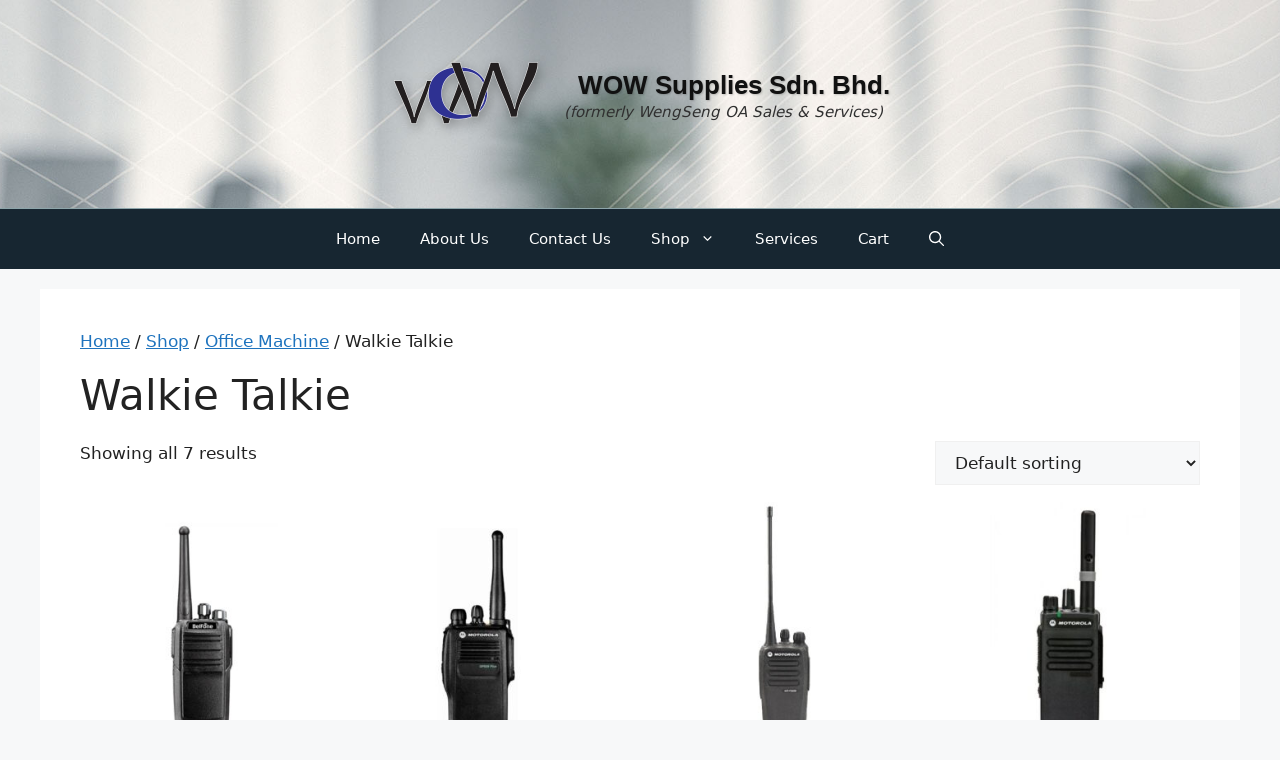

--- FILE ---
content_type: text/html; charset=UTF-8
request_url: https://wows.com.my/product-category/office-machine/walkie-talkie/
body_size: 18722
content:
<!DOCTYPE html>
<html lang="en-US" prefix="og: https://ogp.me/ns#">
<head>
	<meta charset="UTF-8">
		<style>img:is([sizes="auto" i], [sizes^="auto," i]) { contain-intrinsic-size: 3000px 1500px }</style>
	<meta name="viewport" content="width=device-width, initial-scale=1"><script>window._wca = window._wca || [];</script>

<!-- Search Engine Optimization by Rank Math - https://rankmath.com/ -->
<title>Walkie Talkie - WOW Supplies Sdn. Bhd.</title>
<meta name="robots" content="follow, index, max-snippet:-1, max-video-preview:-1, max-image-preview:large"/>
<link rel="canonical" href="https://wows.com.my/product-category/office-machine/walkie-talkie/" />
<meta property="og:locale" content="en_US" />
<meta property="og:type" content="article" />
<meta property="og:title" content="Walkie Talkie - WOW Supplies Sdn. Bhd." />
<meta property="og:url" content="https://wows.com.my/product-category/office-machine/walkie-talkie/" />
<meta property="og:site_name" content="WOW Supplies Sdn. Bhd." />
<meta property="og:image" content="https://wows.com.my/wp-content/uploads/2024/12/motorola-gp628-plus-walkie-talkie.jpg" />
<meta property="og:image:secure_url" content="https://wows.com.my/wp-content/uploads/2024/12/motorola-gp628-plus-walkie-talkie.jpg" />
<meta property="og:image:width" content="600" />
<meta property="og:image:height" content="600" />
<meta property="og:image:type" content="image/jpeg" />
<meta name="twitter:card" content="summary_large_image" />
<meta name="twitter:title" content="Walkie Talkie - WOW Supplies Sdn. Bhd." />
<meta name="twitter:label1" content="Products" />
<meta name="twitter:data1" content="7" />
<script type="application/ld+json" class="rank-math-schema">{"@context":"https://schema.org","@graph":[{"@type":"Organization","@id":"https://wows.com.my/#organization","name":"WOW Supplies Sdn. Bhd."},{"@type":"WebSite","@id":"https://wows.com.my/#website","url":"https://wows.com.my","name":"WOW Supplies Sdn. Bhd.","alternateName":"Wengseng oa sales &amp; services","publisher":{"@id":"https://wows.com.my/#organization"},"inLanguage":"en-US"},{"@type":"CollectionPage","@id":"https://wows.com.my/product-category/office-machine/walkie-talkie/#webpage","url":"https://wows.com.my/product-category/office-machine/walkie-talkie/","name":"Walkie Talkie - WOW Supplies Sdn. Bhd.","isPartOf":{"@id":"https://wows.com.my/#website"},"inLanguage":"en-US"}]}</script>
<!-- /Rank Math WordPress SEO plugin -->

<link rel='dns-prefetch' href='//stats.wp.com' />
<link rel="alternate" type="application/rss+xml" title="WOW Supplies Sdn. Bhd. &raquo; Feed" href="https://wows.com.my/feed/" />
<link rel="alternate" type="application/rss+xml" title="WOW Supplies Sdn. Bhd. &raquo; Comments Feed" href="https://wows.com.my/comments/feed/" />
<link rel="alternate" type="application/rss+xml" title="WOW Supplies Sdn. Bhd. &raquo; Walkie Talkie Category Feed" href="https://wows.com.my/product-category/office-machine/walkie-talkie/feed/" />
<script>
window._wpemojiSettings = {"baseUrl":"https:\/\/s.w.org\/images\/core\/emoji\/16.0.1\/72x72\/","ext":".png","svgUrl":"https:\/\/s.w.org\/images\/core\/emoji\/16.0.1\/svg\/","svgExt":".svg","source":{"concatemoji":"https:\/\/wows.com.my\/wp-includes\/js\/wp-emoji-release.min.js?ver=6.8.3"}};
/*! This file is auto-generated */
!function(s,n){var o,i,e;function c(e){try{var t={supportTests:e,timestamp:(new Date).valueOf()};sessionStorage.setItem(o,JSON.stringify(t))}catch(e){}}function p(e,t,n){e.clearRect(0,0,e.canvas.width,e.canvas.height),e.fillText(t,0,0);var t=new Uint32Array(e.getImageData(0,0,e.canvas.width,e.canvas.height).data),a=(e.clearRect(0,0,e.canvas.width,e.canvas.height),e.fillText(n,0,0),new Uint32Array(e.getImageData(0,0,e.canvas.width,e.canvas.height).data));return t.every(function(e,t){return e===a[t]})}function u(e,t){e.clearRect(0,0,e.canvas.width,e.canvas.height),e.fillText(t,0,0);for(var n=e.getImageData(16,16,1,1),a=0;a<n.data.length;a++)if(0!==n.data[a])return!1;return!0}function f(e,t,n,a){switch(t){case"flag":return n(e,"\ud83c\udff3\ufe0f\u200d\u26a7\ufe0f","\ud83c\udff3\ufe0f\u200b\u26a7\ufe0f")?!1:!n(e,"\ud83c\udde8\ud83c\uddf6","\ud83c\udde8\u200b\ud83c\uddf6")&&!n(e,"\ud83c\udff4\udb40\udc67\udb40\udc62\udb40\udc65\udb40\udc6e\udb40\udc67\udb40\udc7f","\ud83c\udff4\u200b\udb40\udc67\u200b\udb40\udc62\u200b\udb40\udc65\u200b\udb40\udc6e\u200b\udb40\udc67\u200b\udb40\udc7f");case"emoji":return!a(e,"\ud83e\udedf")}return!1}function g(e,t,n,a){var r="undefined"!=typeof WorkerGlobalScope&&self instanceof WorkerGlobalScope?new OffscreenCanvas(300,150):s.createElement("canvas"),o=r.getContext("2d",{willReadFrequently:!0}),i=(o.textBaseline="top",o.font="600 32px Arial",{});return e.forEach(function(e){i[e]=t(o,e,n,a)}),i}function t(e){var t=s.createElement("script");t.src=e,t.defer=!0,s.head.appendChild(t)}"undefined"!=typeof Promise&&(o="wpEmojiSettingsSupports",i=["flag","emoji"],n.supports={everything:!0,everythingExceptFlag:!0},e=new Promise(function(e){s.addEventListener("DOMContentLoaded",e,{once:!0})}),new Promise(function(t){var n=function(){try{var e=JSON.parse(sessionStorage.getItem(o));if("object"==typeof e&&"number"==typeof e.timestamp&&(new Date).valueOf()<e.timestamp+604800&&"object"==typeof e.supportTests)return e.supportTests}catch(e){}return null}();if(!n){if("undefined"!=typeof Worker&&"undefined"!=typeof OffscreenCanvas&&"undefined"!=typeof URL&&URL.createObjectURL&&"undefined"!=typeof Blob)try{var e="postMessage("+g.toString()+"("+[JSON.stringify(i),f.toString(),p.toString(),u.toString()].join(",")+"));",a=new Blob([e],{type:"text/javascript"}),r=new Worker(URL.createObjectURL(a),{name:"wpTestEmojiSupports"});return void(r.onmessage=function(e){c(n=e.data),r.terminate(),t(n)})}catch(e){}c(n=g(i,f,p,u))}t(n)}).then(function(e){for(var t in e)n.supports[t]=e[t],n.supports.everything=n.supports.everything&&n.supports[t],"flag"!==t&&(n.supports.everythingExceptFlag=n.supports.everythingExceptFlag&&n.supports[t]);n.supports.everythingExceptFlag=n.supports.everythingExceptFlag&&!n.supports.flag,n.DOMReady=!1,n.readyCallback=function(){n.DOMReady=!0}}).then(function(){return e}).then(function(){var e;n.supports.everything||(n.readyCallback(),(e=n.source||{}).concatemoji?t(e.concatemoji):e.wpemoji&&e.twemoji&&(t(e.twemoji),t(e.wpemoji)))}))}((window,document),window._wpemojiSettings);
</script>
<style id='wp-emoji-styles-inline-css'>

	img.wp-smiley, img.emoji {
		display: inline !important;
		border: none !important;
		box-shadow: none !important;
		height: 1em !important;
		width: 1em !important;
		margin: 0 0.07em !important;
		vertical-align: -0.1em !important;
		background: none !important;
		padding: 0 !important;
	}
</style>
<link rel='stylesheet' id='wp-block-library-css' href='https://wows.com.my/wp-includes/css/dist/block-library/style.min.css?ver=6.8.3' media='all' />
<style id='classic-theme-styles-inline-css'>
/*! This file is auto-generated */
.wp-block-button__link{color:#fff;background-color:#32373c;border-radius:9999px;box-shadow:none;text-decoration:none;padding:calc(.667em + 2px) calc(1.333em + 2px);font-size:1.125em}.wp-block-file__button{background:#32373c;color:#fff;text-decoration:none}
</style>
<link rel='stylesheet' id='mediaelement-css' href='https://wows.com.my/wp-includes/js/mediaelement/mediaelementplayer-legacy.min.css?ver=4.2.17' media='all' />
<link rel='stylesheet' id='wp-mediaelement-css' href='https://wows.com.my/wp-includes/js/mediaelement/wp-mediaelement.min.css?ver=6.8.3' media='all' />
<style id='jetpack-sharing-buttons-style-inline-css'>
.jetpack-sharing-buttons__services-list{display:flex;flex-direction:row;flex-wrap:wrap;gap:0;list-style-type:none;margin:5px;padding:0}.jetpack-sharing-buttons__services-list.has-small-icon-size{font-size:12px}.jetpack-sharing-buttons__services-list.has-normal-icon-size{font-size:16px}.jetpack-sharing-buttons__services-list.has-large-icon-size{font-size:24px}.jetpack-sharing-buttons__services-list.has-huge-icon-size{font-size:36px}@media print{.jetpack-sharing-buttons__services-list{display:none!important}}.editor-styles-wrapper .wp-block-jetpack-sharing-buttons{gap:0;padding-inline-start:0}ul.jetpack-sharing-buttons__services-list.has-background{padding:1.25em 2.375em}
</style>
<style id='global-styles-inline-css'>
:root{--wp--preset--aspect-ratio--square: 1;--wp--preset--aspect-ratio--4-3: 4/3;--wp--preset--aspect-ratio--3-4: 3/4;--wp--preset--aspect-ratio--3-2: 3/2;--wp--preset--aspect-ratio--2-3: 2/3;--wp--preset--aspect-ratio--16-9: 16/9;--wp--preset--aspect-ratio--9-16: 9/16;--wp--preset--color--black: #000000;--wp--preset--color--cyan-bluish-gray: #abb8c3;--wp--preset--color--white: #ffffff;--wp--preset--color--pale-pink: #f78da7;--wp--preset--color--vivid-red: #cf2e2e;--wp--preset--color--luminous-vivid-orange: #ff6900;--wp--preset--color--luminous-vivid-amber: #fcb900;--wp--preset--color--light-green-cyan: #7bdcb5;--wp--preset--color--vivid-green-cyan: #00d084;--wp--preset--color--pale-cyan-blue: #8ed1fc;--wp--preset--color--vivid-cyan-blue: #0693e3;--wp--preset--color--vivid-purple: #9b51e0;--wp--preset--color--contrast: var(--contrast);--wp--preset--color--contrast-2: var(--contrast-2);--wp--preset--color--contrast-3: var(--contrast-3);--wp--preset--color--base: var(--base);--wp--preset--color--base-2: var(--base-2);--wp--preset--color--base-3: var(--base-3);--wp--preset--color--accent: var(--accent);--wp--preset--gradient--vivid-cyan-blue-to-vivid-purple: linear-gradient(135deg,rgba(6,147,227,1) 0%,rgb(155,81,224) 100%);--wp--preset--gradient--light-green-cyan-to-vivid-green-cyan: linear-gradient(135deg,rgb(122,220,180) 0%,rgb(0,208,130) 100%);--wp--preset--gradient--luminous-vivid-amber-to-luminous-vivid-orange: linear-gradient(135deg,rgba(252,185,0,1) 0%,rgba(255,105,0,1) 100%);--wp--preset--gradient--luminous-vivid-orange-to-vivid-red: linear-gradient(135deg,rgba(255,105,0,1) 0%,rgb(207,46,46) 100%);--wp--preset--gradient--very-light-gray-to-cyan-bluish-gray: linear-gradient(135deg,rgb(238,238,238) 0%,rgb(169,184,195) 100%);--wp--preset--gradient--cool-to-warm-spectrum: linear-gradient(135deg,rgb(74,234,220) 0%,rgb(151,120,209) 20%,rgb(207,42,186) 40%,rgb(238,44,130) 60%,rgb(251,105,98) 80%,rgb(254,248,76) 100%);--wp--preset--gradient--blush-light-purple: linear-gradient(135deg,rgb(255,206,236) 0%,rgb(152,150,240) 100%);--wp--preset--gradient--blush-bordeaux: linear-gradient(135deg,rgb(254,205,165) 0%,rgb(254,45,45) 50%,rgb(107,0,62) 100%);--wp--preset--gradient--luminous-dusk: linear-gradient(135deg,rgb(255,203,112) 0%,rgb(199,81,192) 50%,rgb(65,88,208) 100%);--wp--preset--gradient--pale-ocean: linear-gradient(135deg,rgb(255,245,203) 0%,rgb(182,227,212) 50%,rgb(51,167,181) 100%);--wp--preset--gradient--electric-grass: linear-gradient(135deg,rgb(202,248,128) 0%,rgb(113,206,126) 100%);--wp--preset--gradient--midnight: linear-gradient(135deg,rgb(2,3,129) 0%,rgb(40,116,252) 100%);--wp--preset--font-size--small: 13px;--wp--preset--font-size--medium: 20px;--wp--preset--font-size--large: 36px;--wp--preset--font-size--x-large: 42px;--wp--preset--spacing--20: 0.44rem;--wp--preset--spacing--30: 0.67rem;--wp--preset--spacing--40: 1rem;--wp--preset--spacing--50: 1.5rem;--wp--preset--spacing--60: 2.25rem;--wp--preset--spacing--70: 3.38rem;--wp--preset--spacing--80: 5.06rem;--wp--preset--shadow--natural: 6px 6px 9px rgba(0, 0, 0, 0.2);--wp--preset--shadow--deep: 12px 12px 50px rgba(0, 0, 0, 0.4);--wp--preset--shadow--sharp: 6px 6px 0px rgba(0, 0, 0, 0.2);--wp--preset--shadow--outlined: 6px 6px 0px -3px rgba(255, 255, 255, 1), 6px 6px rgba(0, 0, 0, 1);--wp--preset--shadow--crisp: 6px 6px 0px rgba(0, 0, 0, 1);}:where(.is-layout-flex){gap: 0.5em;}:where(.is-layout-grid){gap: 0.5em;}body .is-layout-flex{display: flex;}.is-layout-flex{flex-wrap: wrap;align-items: center;}.is-layout-flex > :is(*, div){margin: 0;}body .is-layout-grid{display: grid;}.is-layout-grid > :is(*, div){margin: 0;}:where(.wp-block-columns.is-layout-flex){gap: 2em;}:where(.wp-block-columns.is-layout-grid){gap: 2em;}:where(.wp-block-post-template.is-layout-flex){gap: 1.25em;}:where(.wp-block-post-template.is-layout-grid){gap: 1.25em;}.has-black-color{color: var(--wp--preset--color--black) !important;}.has-cyan-bluish-gray-color{color: var(--wp--preset--color--cyan-bluish-gray) !important;}.has-white-color{color: var(--wp--preset--color--white) !important;}.has-pale-pink-color{color: var(--wp--preset--color--pale-pink) !important;}.has-vivid-red-color{color: var(--wp--preset--color--vivid-red) !important;}.has-luminous-vivid-orange-color{color: var(--wp--preset--color--luminous-vivid-orange) !important;}.has-luminous-vivid-amber-color{color: var(--wp--preset--color--luminous-vivid-amber) !important;}.has-light-green-cyan-color{color: var(--wp--preset--color--light-green-cyan) !important;}.has-vivid-green-cyan-color{color: var(--wp--preset--color--vivid-green-cyan) !important;}.has-pale-cyan-blue-color{color: var(--wp--preset--color--pale-cyan-blue) !important;}.has-vivid-cyan-blue-color{color: var(--wp--preset--color--vivid-cyan-blue) !important;}.has-vivid-purple-color{color: var(--wp--preset--color--vivid-purple) !important;}.has-black-background-color{background-color: var(--wp--preset--color--black) !important;}.has-cyan-bluish-gray-background-color{background-color: var(--wp--preset--color--cyan-bluish-gray) !important;}.has-white-background-color{background-color: var(--wp--preset--color--white) !important;}.has-pale-pink-background-color{background-color: var(--wp--preset--color--pale-pink) !important;}.has-vivid-red-background-color{background-color: var(--wp--preset--color--vivid-red) !important;}.has-luminous-vivid-orange-background-color{background-color: var(--wp--preset--color--luminous-vivid-orange) !important;}.has-luminous-vivid-amber-background-color{background-color: var(--wp--preset--color--luminous-vivid-amber) !important;}.has-light-green-cyan-background-color{background-color: var(--wp--preset--color--light-green-cyan) !important;}.has-vivid-green-cyan-background-color{background-color: var(--wp--preset--color--vivid-green-cyan) !important;}.has-pale-cyan-blue-background-color{background-color: var(--wp--preset--color--pale-cyan-blue) !important;}.has-vivid-cyan-blue-background-color{background-color: var(--wp--preset--color--vivid-cyan-blue) !important;}.has-vivid-purple-background-color{background-color: var(--wp--preset--color--vivid-purple) !important;}.has-black-border-color{border-color: var(--wp--preset--color--black) !important;}.has-cyan-bluish-gray-border-color{border-color: var(--wp--preset--color--cyan-bluish-gray) !important;}.has-white-border-color{border-color: var(--wp--preset--color--white) !important;}.has-pale-pink-border-color{border-color: var(--wp--preset--color--pale-pink) !important;}.has-vivid-red-border-color{border-color: var(--wp--preset--color--vivid-red) !important;}.has-luminous-vivid-orange-border-color{border-color: var(--wp--preset--color--luminous-vivid-orange) !important;}.has-luminous-vivid-amber-border-color{border-color: var(--wp--preset--color--luminous-vivid-amber) !important;}.has-light-green-cyan-border-color{border-color: var(--wp--preset--color--light-green-cyan) !important;}.has-vivid-green-cyan-border-color{border-color: var(--wp--preset--color--vivid-green-cyan) !important;}.has-pale-cyan-blue-border-color{border-color: var(--wp--preset--color--pale-cyan-blue) !important;}.has-vivid-cyan-blue-border-color{border-color: var(--wp--preset--color--vivid-cyan-blue) !important;}.has-vivid-purple-border-color{border-color: var(--wp--preset--color--vivid-purple) !important;}.has-vivid-cyan-blue-to-vivid-purple-gradient-background{background: var(--wp--preset--gradient--vivid-cyan-blue-to-vivid-purple) !important;}.has-light-green-cyan-to-vivid-green-cyan-gradient-background{background: var(--wp--preset--gradient--light-green-cyan-to-vivid-green-cyan) !important;}.has-luminous-vivid-amber-to-luminous-vivid-orange-gradient-background{background: var(--wp--preset--gradient--luminous-vivid-amber-to-luminous-vivid-orange) !important;}.has-luminous-vivid-orange-to-vivid-red-gradient-background{background: var(--wp--preset--gradient--luminous-vivid-orange-to-vivid-red) !important;}.has-very-light-gray-to-cyan-bluish-gray-gradient-background{background: var(--wp--preset--gradient--very-light-gray-to-cyan-bluish-gray) !important;}.has-cool-to-warm-spectrum-gradient-background{background: var(--wp--preset--gradient--cool-to-warm-spectrum) !important;}.has-blush-light-purple-gradient-background{background: var(--wp--preset--gradient--blush-light-purple) !important;}.has-blush-bordeaux-gradient-background{background: var(--wp--preset--gradient--blush-bordeaux) !important;}.has-luminous-dusk-gradient-background{background: var(--wp--preset--gradient--luminous-dusk) !important;}.has-pale-ocean-gradient-background{background: var(--wp--preset--gradient--pale-ocean) !important;}.has-electric-grass-gradient-background{background: var(--wp--preset--gradient--electric-grass) !important;}.has-midnight-gradient-background{background: var(--wp--preset--gradient--midnight) !important;}.has-small-font-size{font-size: var(--wp--preset--font-size--small) !important;}.has-medium-font-size{font-size: var(--wp--preset--font-size--medium) !important;}.has-large-font-size{font-size: var(--wp--preset--font-size--large) !important;}.has-x-large-font-size{font-size: var(--wp--preset--font-size--x-large) !important;}
:where(.wp-block-post-template.is-layout-flex){gap: 1.25em;}:where(.wp-block-post-template.is-layout-grid){gap: 1.25em;}
:where(.wp-block-columns.is-layout-flex){gap: 2em;}:where(.wp-block-columns.is-layout-grid){gap: 2em;}
:root :where(.wp-block-pullquote){font-size: 1.5em;line-height: 1.6;}
</style>
<link rel='stylesheet' id='woocommerce-layout-css' href='https://wows.com.my/wp-content/plugins/woocommerce/assets/css/woocommerce-layout.css?ver=10.4.3' media='all' />
<style id='woocommerce-layout-inline-css'>

	.infinite-scroll .woocommerce-pagination {
		display: none;
	}
</style>
<link rel='stylesheet' id='woocommerce-smallscreen-css' href='https://wows.com.my/wp-content/plugins/woocommerce/assets/css/woocommerce-smallscreen.css?ver=10.4.3' media='only screen and (max-width: 768px)' />
<link rel='stylesheet' id='woocommerce-general-css' href='https://wows.com.my/wp-content/plugins/woocommerce/assets/css/woocommerce.css?ver=10.4.3' media='all' />
<style id='woocommerce-general-inline-css'>
.woocommerce .page-header-image-single {display: none;}.woocommerce .entry-content,.woocommerce .product .entry-summary {margin-top: 0;}.related.products {clear: both;}.checkout-subscribe-prompt.clear {visibility: visible;height: initial;width: initial;}@media (max-width:768px) {.woocommerce .woocommerce-ordering,.woocommerce-page .woocommerce-ordering {float: none;}.woocommerce .woocommerce-ordering select {max-width: 100%;}.woocommerce ul.products li.product,.woocommerce-page ul.products li.product,.woocommerce-page[class*=columns-] ul.products li.product,.woocommerce[class*=columns-] ul.products li.product {width: 100%;float: none;}}
</style>
<style id='woocommerce-inline-inline-css'>
.woocommerce form .form-row .required { visibility: visible; }
</style>
<link rel='stylesheet' id='generatepress-style-css' href='https://wows.com.my/wp-content/themes/generatepress/style.css?ver=6.8.3' media='all' />
<link rel='stylesheet' id='generatepress-child-style-css' href='https://wows.com.my/wp-content/themes/generatepress-child/style.css?ver=1.0.0' media='all' />
<link rel='stylesheet' id='child-theme-style-css' href='https://wows.com.my/wp-content/themes/generatepress-child/style.css?ver=6.8.3' media='all' />
<link rel='stylesheet' id='generate-widget-areas-css' href='https://wows.com.my/wp-content/themes/generatepress/assets/css/components/widget-areas.min.css?ver=3.6.0' media='all' />
<link rel='stylesheet' id='generate-style-css' href='https://wows.com.my/wp-content/themes/generatepress/assets/css/main.min.css?ver=3.6.0' media='all' />
<style id='generate-style-inline-css'>
body{background-color:var(--base-2);color:var(--contrast);}a{color:var(--accent);}a{text-decoration:underline;}.entry-title a, .site-branding a, a.button, .wp-block-button__link, .main-navigation a{text-decoration:none;}a:hover, a:focus, a:active{color:var(--contrast);}.wp-block-group__inner-container{max-width:1200px;margin-left:auto;margin-right:auto;}.site-header .header-image{width:150px;}.generate-back-to-top{font-size:20px;border-radius:3px;position:fixed;bottom:30px;right:30px;line-height:40px;width:40px;text-align:center;z-index:10;transition:opacity 300ms ease-in-out;opacity:0.1;transform:translateY(1000px);}.generate-back-to-top__show{opacity:1;transform:translateY(0);}:root{--contrast:#222222;--contrast-2:#575760;--contrast-3:#b2b2be;--base:#f0f0f0;--base-2:#f7f8f9;--base-3:#ffffff;--accent:#1e73be;}:root .has-contrast-color{color:var(--contrast);}:root .has-contrast-background-color{background-color:var(--contrast);}:root .has-contrast-2-color{color:var(--contrast-2);}:root .has-contrast-2-background-color{background-color:var(--contrast-2);}:root .has-contrast-3-color{color:var(--contrast-3);}:root .has-contrast-3-background-color{background-color:var(--contrast-3);}:root .has-base-color{color:var(--base);}:root .has-base-background-color{background-color:var(--base);}:root .has-base-2-color{color:var(--base-2);}:root .has-base-2-background-color{background-color:var(--base-2);}:root .has-base-3-color{color:var(--base-3);}:root .has-base-3-background-color{background-color:var(--base-3);}:root .has-accent-color{color:var(--accent);}:root .has-accent-background-color{background-color:var(--accent);}.gp-modal:not(.gp-modal--open):not(.gp-modal--transition){display:none;}.gp-modal--transition:not(.gp-modal--open){pointer-events:none;}.gp-modal-overlay:not(.gp-modal-overlay--open):not(.gp-modal--transition){display:none;}.gp-modal__overlay{display:none;position:fixed;top:0;left:0;right:0;bottom:0;background:rgba(0,0,0,0.2);display:flex;justify-content:center;align-items:center;z-index:10000;backdrop-filter:blur(3px);transition:opacity 500ms ease;opacity:0;}.gp-modal--open:not(.gp-modal--transition) .gp-modal__overlay{opacity:1;}.gp-modal__container{max-width:100%;max-height:100vh;transform:scale(0.9);transition:transform 500ms ease;padding:0 10px;}.gp-modal--open:not(.gp-modal--transition) .gp-modal__container{transform:scale(1);}.search-modal-fields{display:flex;}.gp-search-modal .gp-modal__overlay{align-items:flex-start;padding-top:25vh;background:var(--gp-search-modal-overlay-bg-color);}.search-modal-form{width:500px;max-width:100%;background-color:var(--gp-search-modal-bg-color);color:var(--gp-search-modal-text-color);}.search-modal-form .search-field, .search-modal-form .search-field:focus{width:100%;height:60px;background-color:transparent;border:0;appearance:none;color:currentColor;}.search-modal-fields button, .search-modal-fields button:active, .search-modal-fields button:focus, .search-modal-fields button:hover{background-color:transparent;border:0;color:currentColor;width:60px;}.top-bar{background-color:#a98888;color:#ffffff;}.top-bar a{color:#ffffff;}.top-bar a:hover{color:#303030;}.site-header{background-color:#708e94;}.main-title a,.main-title a:hover{color:var(--contrast);}.site-description{color:var(--contrast-2);}.main-navigation,.main-navigation ul ul{background-color:#172631;}.main-navigation .main-nav ul li a, .main-navigation .menu-toggle, .main-navigation .menu-bar-items{color:#ffffff;}.main-navigation .main-nav ul li:not([class*="current-menu-"]):hover > a, .main-navigation .main-nav ul li:not([class*="current-menu-"]):focus > a, .main-navigation .main-nav ul li.sfHover:not([class*="current-menu-"]) > a, .main-navigation .menu-bar-item:hover > a, .main-navigation .menu-bar-item.sfHover > a{color:var(--accent);}button.menu-toggle:hover,button.menu-toggle:focus{color:#ffffff;}.main-navigation .main-nav ul li[class*="current-menu-"] > a{color:var(--accent);}.navigation-search input[type="search"],.navigation-search input[type="search"]:active, .navigation-search input[type="search"]:focus, .main-navigation .main-nav ul li.search-item.active > a, .main-navigation .menu-bar-items .search-item.active > a{color:var(--accent);}.main-navigation ul ul{background-color:#294779;}.separate-containers .inside-article, .separate-containers .comments-area, .separate-containers .page-header, .one-container .container, .separate-containers .paging-navigation, .inside-page-header{background-color:var(--base-3);}.entry-title a{color:var(--contrast);}.entry-title a:hover{color:var(--contrast-2);}.entry-meta{color:var(--contrast-2);}.sidebar .widget{background-color:#dbd5d5;}.footer-widgets{color:#ffffff;background-color:#2d383a;}.site-info{background-color:var(--base-3);}input[type="text"],input[type="email"],input[type="url"],input[type="password"],input[type="search"],input[type="tel"],input[type="number"],textarea,select{color:var(--contrast);background-color:var(--base-2);border-color:var(--base);}input[type="text"]:focus,input[type="email"]:focus,input[type="url"]:focus,input[type="password"]:focus,input[type="search"]:focus,input[type="tel"]:focus,input[type="number"]:focus,textarea:focus,select:focus{color:var(--contrast);background-color:var(--base-2);border-color:var(--contrast-3);}button,html input[type="button"],input[type="reset"],input[type="submit"],a.button,a.wp-block-button__link:not(.has-background){color:#ffffff;background-color:#55555e;}button:hover,html input[type="button"]:hover,input[type="reset"]:hover,input[type="submit"]:hover,a.button:hover,button:focus,html input[type="button"]:focus,input[type="reset"]:focus,input[type="submit"]:focus,a.button:focus,a.wp-block-button__link:not(.has-background):active,a.wp-block-button__link:not(.has-background):focus,a.wp-block-button__link:not(.has-background):hover{color:#ffffff;background-color:#3f4047;}a.generate-back-to-top{background-color:rgba( 0,0,0,0.4 );color:#ffffff;}a.generate-back-to-top:hover,a.generate-back-to-top:focus{background-color:rgba( 0,0,0,0.6 );color:#ffffff;}:root{--gp-search-modal-bg-color:var(--base-3);--gp-search-modal-text-color:var(--contrast);--gp-search-modal-overlay-bg-color:rgba(0,0,0,0.2);}@media (max-width:768px){.main-navigation .menu-bar-item:hover > a, .main-navigation .menu-bar-item.sfHover > a{background:none;color:#ffffff;}}.nav-below-header .main-navigation .inside-navigation.grid-container, .nav-above-header .main-navigation .inside-navigation.grid-container{padding:0px 20px 0px 20px;}.site-main .wp-block-group__inner-container{padding:40px;}.separate-containers .paging-navigation{padding-top:20px;padding-bottom:20px;}.entry-content .alignwide, body:not(.no-sidebar) .entry-content .alignfull{margin-left:-40px;width:calc(100% + 80px);max-width:calc(100% + 80px);}.rtl .menu-item-has-children .dropdown-menu-toggle{padding-left:20px;}.rtl .main-navigation .main-nav ul li.menu-item-has-children > a{padding-right:20px;}@media (max-width:768px){.separate-containers .inside-article, .separate-containers .comments-area, .separate-containers .page-header, .separate-containers .paging-navigation, .one-container .site-content, .inside-page-header{padding:30px;}.site-main .wp-block-group__inner-container{padding:30px;}.inside-top-bar{padding-right:30px;padding-left:30px;}.inside-header{padding-right:30px;padding-left:30px;}.widget-area .widget{padding-top:30px;padding-right:30px;padding-bottom:30px;padding-left:30px;}.footer-widgets-container{padding-top:30px;padding-right:30px;padding-bottom:30px;padding-left:30px;}.inside-site-info{padding-right:30px;padding-left:30px;}.entry-content .alignwide, body:not(.no-sidebar) .entry-content .alignfull{margin-left:-30px;width:calc(100% + 60px);max-width:calc(100% + 60px);}.one-container .site-main .paging-navigation{margin-bottom:20px;}}/* End cached CSS */.is-right-sidebar{width:30%;}.is-left-sidebar{width:30%;}.site-content .content-area{width:100%;}@media (max-width:768px){.main-navigation .menu-toggle,.sidebar-nav-mobile:not(#sticky-placeholder){display:block;}.main-navigation ul,.gen-sidebar-nav,.main-navigation:not(.slideout-navigation):not(.toggled) .main-nav > ul,.has-inline-mobile-toggle #site-navigation .inside-navigation > *:not(.navigation-search):not(.main-nav){display:none;}.nav-align-right .inside-navigation,.nav-align-center .inside-navigation{justify-content:space-between;}}
.elementor-template-full-width .site-content{display:block;}
</style>
<link rel='stylesheet' id='generate-child-css' href='https://wows.com.my/wp-content/themes/generatepress-child/style.css?ver=1751682737' media='all' />
<link rel='stylesheet' id='pwb-styles-frontend-css' href='https://wows.com.my/wp-content/plugins/perfect-woocommerce-brands/build/frontend/css/style.css?ver=3.6.8' media='all' />
<link rel='stylesheet' id='dashicons-css' href='https://wows.com.my/wp-includes/css/dashicons.min.css?ver=6.8.3' media='all' />
<link rel='stylesheet' id='elementor-frontend-css' href='https://wows.com.my/wp-content/plugins/elementor/assets/css/frontend.min.css?ver=3.34.2' media='all' />
<link rel='stylesheet' id='eael-general-css' href='https://wows.com.my/wp-content/plugins/essential-addons-for-elementor-lite/assets/front-end/css/view/general.min.css?ver=6.5.8' media='all' />
<script src="https://wows.com.my/wp-includes/js/jquery/jquery.min.js?ver=3.7.1" id="jquery-core-js"></script>
<script src="https://wows.com.my/wp-includes/js/jquery/jquery-migrate.min.js?ver=3.4.1" id="jquery-migrate-js"></script>
<script src="https://wows.com.my/wp-content/plugins/woocommerce/assets/js/jquery-blockui/jquery.blockUI.min.js?ver=2.7.0-wc.10.4.3" id="wc-jquery-blockui-js" defer data-wp-strategy="defer"></script>
<script id="wc-add-to-cart-js-extra">
var wc_add_to_cart_params = {"ajax_url":"\/wp-admin\/admin-ajax.php","wc_ajax_url":"\/?wc-ajax=%%endpoint%%","i18n_view_cart":"View cart","cart_url":"https:\/\/wows.com.my\/cart\/","is_cart":"","cart_redirect_after_add":"no"};
</script>
<script src="https://wows.com.my/wp-content/plugins/woocommerce/assets/js/frontend/add-to-cart.min.js?ver=10.4.3" id="wc-add-to-cart-js" defer data-wp-strategy="defer"></script>
<script src="https://wows.com.my/wp-content/plugins/woocommerce/assets/js/js-cookie/js.cookie.min.js?ver=2.1.4-wc.10.4.3" id="wc-js-cookie-js" defer data-wp-strategy="defer"></script>
<script id="woocommerce-js-extra">
var woocommerce_params = {"ajax_url":"\/wp-admin\/admin-ajax.php","wc_ajax_url":"\/?wc-ajax=%%endpoint%%","i18n_password_show":"Show password","i18n_password_hide":"Hide password"};
</script>
<script src="https://wows.com.my/wp-content/plugins/woocommerce/assets/js/frontend/woocommerce.min.js?ver=10.4.3" id="woocommerce-js" defer data-wp-strategy="defer"></script>
<script src="https://stats.wp.com/s-202604.js" id="woocommerce-analytics-js" defer data-wp-strategy="defer"></script>
<link rel="https://api.w.org/" href="https://wows.com.my/wp-json/" /><link rel="alternate" title="JSON" type="application/json" href="https://wows.com.my/wp-json/wp/v2/product_cat/69" /><link rel="EditURI" type="application/rsd+xml" title="RSD" href="https://wows.com.my/xmlrpc.php?rsd" />
<meta name="generator" content="WordPress 6.8.3" />
<style id="essential-blocks-global-styles">
            :root {
                --eb-global-primary-color: #101828;
--eb-global-secondary-color: #475467;
--eb-global-tertiary-color: #98A2B3;
--eb-global-text-color: #475467;
--eb-global-heading-color: #1D2939;
--eb-global-link-color: #444CE7;
--eb-global-background-color: #F9FAFB;
--eb-global-button-text-color: #FFFFFF;
--eb-global-button-background-color: #101828;
--eb-gradient-primary-color: linear-gradient(90deg, hsla(259, 84%, 78%, 1) 0%, hsla(206, 67%, 75%, 1) 100%);
--eb-gradient-secondary-color: linear-gradient(90deg, hsla(18, 76%, 85%, 1) 0%, hsla(203, 69%, 84%, 1) 100%);
--eb-gradient-tertiary-color: linear-gradient(90deg, hsla(248, 21%, 15%, 1) 0%, hsla(250, 14%, 61%, 1) 100%);
--eb-gradient-background-color: linear-gradient(90deg, rgb(250, 250, 250) 0%, rgb(233, 233, 233) 49%, rgb(244, 243, 243) 100%);

                --eb-tablet-breakpoint: 1024px;
--eb-mobile-breakpoint: 767px;

            }
            
            
        </style>	<style>img#wpstats{display:none}</style>
		<!-- Google site verification - Google for WooCommerce -->
<meta name="google-site-verification" content="GuZmCNunbHHIfqD68upXg8UKf-nPyWSMDykY8hrF4vo" />
    <!-- Google Tag Manager -->
    <script>(function(w,d,s,l,i){w[l]=w[l]||[];w[l].push({'gtm.start':
    new Date().getTime(),event:'gtm.js'});var f=d.getElementsByTagName(s)[0],
    j=d.createElement(s),dl=l!='dataLayer'?'&l='+l:'';j.async=true;j.src=
    'https://www.googletagmanager.com/gtm.js?id='+i+dl;f.parentNode.insertBefore(j,f);
    })(window,document,'script','dataLayer','GTM-MRPX5NGK');</script>
    <!-- End Google Tag Manager -->
    	<noscript><style>.woocommerce-product-gallery{ opacity: 1 !important; }</style></noscript>
	<meta name="generator" content="Elementor 3.34.2; features: e_font_icon_svg, additional_custom_breakpoints; settings: css_print_method-external, google_font-enabled, font_display-swap">
			<style>
				.e-con.e-parent:nth-of-type(n+4):not(.e-lazyloaded):not(.e-no-lazyload),
				.e-con.e-parent:nth-of-type(n+4):not(.e-lazyloaded):not(.e-no-lazyload) * {
					background-image: none !important;
				}
				@media screen and (max-height: 1024px) {
					.e-con.e-parent:nth-of-type(n+3):not(.e-lazyloaded):not(.e-no-lazyload),
					.e-con.e-parent:nth-of-type(n+3):not(.e-lazyloaded):not(.e-no-lazyload) * {
						background-image: none !important;
					}
				}
				@media screen and (max-height: 640px) {
					.e-con.e-parent:nth-of-type(n+2):not(.e-lazyloaded):not(.e-no-lazyload),
					.e-con.e-parent:nth-of-type(n+2):not(.e-lazyloaded):not(.e-no-lazyload) * {
						background-image: none !important;
					}
				}
			</style>
			<link rel="icon" href="https://wows.com.my/wp-content/uploads/2024/12/cropped-wow-600x600-round-32x32.png" sizes="32x32" />
<link rel="icon" href="https://wows.com.my/wp-content/uploads/2024/12/cropped-wow-600x600-round-192x192.png" sizes="192x192" />
<link rel="apple-touch-icon" href="https://wows.com.my/wp-content/uploads/2024/12/cropped-wow-600x600-round-180x180.png" />
<meta name="msapplication-TileImage" content="https://wows.com.my/wp-content/uploads/2024/12/cropped-wow-600x600-round-270x270.png" />
		<style id="wp-custom-css">
			/* Custom CSS  */
/*** to make home screen full width ***/
body.home .container {
    max-width: 100% !important;
    padding: 0 !important;
}

body.home .elementor-section {
    width: 100% !important;
    max-width: 100% !important;
    padding: 0 !important;
    margin: 0 auto !important;
}
/***END: to make home screen full width ***/

/*** Brands Page: Begin ***/
.pwb-brands-cols-outer {
    display: flex;
    flex-wrap: wrap;
    justify-content: space-between;
    gap: 20px; /* Adjusted spacing between brand items */
}

.pwb-brands-col3 {
    flex: 1 1 calc(25% - 20px); /* Responsive, fits 4 in a row with gap */
    box-shadow: 0 2px 8px rgba(0, 0, 0, 0.1); /* Subtle shadow effect */
    border-radius: 10px; /* Rounded corners */
    overflow: hidden;
    transition: transform 0.3s ease-in-out; /* Smooth hover effect */
}

.pwb-brands-col3:hover {
    transform: translateY(-10px); /* Lifts the card on hover */
}

.pwb-brands-col3 img {
    width: 100%;
    height: auto;
    transition: opacity 0.3s ease; /* Smooth image hover effect */
}

.pwb-brands-col3:hover img {
    opacity: 0.8; /* Slightly dimmed image on hover */
}

.pwb-brands-col3 p {
    padding: 15px;
    text-align: center;
    font-weight: bold;
    margin: 0;
}

.pwb-brands-col3 a {
    color: inherit; /* Maintain text color */
    text-decoration: none; /* Remove underline */
}

/* Media Query for Mobile View */
@media (max-width: 767px) {
    .pwb-brands-col3 {
        flex: 1 1 calc(50% - 10px); /* Fits 2 in a row with gap */
    }
/*** Brands Page End ***/
	
/*** Hide all page title ***/
.page .entry-title {
    display: none;
}
	

/*** show 2 column products for mobile device (homepage)***/
/* General Product Grid Styling */
.elementor-widget-shortcode .woocommerce ul.products {
    display: flex;
    flex-wrap: wrap;
    gap: 15px; /* Spacing between products */
    padding: 0;
    margin: 0;
    list-style: none;	
}

	
.elementor-widget-shortcode .woocommerce ul.products li.product {
    display: flex;
    flex-direction: column;
    justify-content: space-between;
    box-sizing: border-box;
    margin: 0;
    height: auto;

}

/* Align Title and Price, Push Button to Bottom */
.elementor-widget-shortcode .woocommerce ul.products li.product .woocommerce-LoopProduct-link {
    flex-grow: 1; /* Ensures the title and price take up the available space */
    display: flex;
    flex-direction: column;
    justify-content: flex-start;
}
.elementor-widget-shortcode .woocommerce ul.products li.product .button {
    margin-top: auto; /* Pushes the button to the bottom of the product card */
    align-self: stretch; /* Makes button width consistent */
    text-align: center;
}

/* Force Equal Heights for 4 Columns on Larger Screens */
@media (min-width: 769px) {
    .elementor-widget-shortcode .woocommerce ul.products li.product {
        width: calc(25% - 15px); /* 4 columns with spacing */
        height: 100%; /* Ensure uniform height across all products */
    }

    /* Add a container wrapper for consistent height management */
    .elementor-widget-shortcode .woocommerce ul.products li.product {
        min-height: 300px; /* Adjust this value as per the average product height */
    }
}

/* Responsive Layout for Smaller Screens (2 Columns) */
@media (max-width: 768px) {
    .elementor-widget-shortcode .woocommerce ul.products li.product {
        width: calc(50% - 15px); /* 2 columns with spacing */
        min-height: auto; /* Allow flexible height for smaller screens */
    }
}
	
/*** END:show 2 column products for mobile device (homepage)***/	
	
/**stylish images**/
	
/* mobile display 2 col product */
/* Default - Mobile (2 Columns) */
ul.products li.product {
    width: 48%; /* ~50% width for 2 columns */
    float: left;
    margin-right: 4%;
}

ul.products li.product:nth-of-type(2n) {
    margin-right: 0;
}

/* Force iPad & Tablet View (4 Columns) */
@media (min-width: 768px) and (max-width: 1024px) {
    ul.products {
        display: grid !important;
        grid-template-columns: repeat(4, 1fr) !important; /* Force 4 columns */
        gap: 15px !important;
    }

    ul.products li.product {
        width: 100% !important; /* Reset width for grid */
        float: none !important;
        margin-right: 0 !important;
    }
}

/* Desktop (4 Columns - Default) */
@media (min-width: 1025px) {
    ul.products {
        display: grid !important;
        grid-template-columns: repeat(4, 1fr) !important;
        gap: 15px !important;
    }

    ul.products li.product {
        width: 100% !important;
        float: none !important;
        margin-right: 0 !important;
    }
}

/* End of mobile display 2 col product */
	




		</style>
		
		<!-- Global site tag (gtag.js) - Google Ads: AW-17315769225 - Google for WooCommerce -->
		<script async src="https://www.googletagmanager.com/gtag/js?id=AW-17315769225"></script>
		<script>
			window.dataLayer = window.dataLayer || [];
			function gtag() { dataLayer.push(arguments); }
			gtag( 'consent', 'default', {
				analytics_storage: 'denied',
				ad_storage: 'denied',
				ad_user_data: 'denied',
				ad_personalization: 'denied',
				region: ['AT', 'BE', 'BG', 'HR', 'CY', 'CZ', 'DK', 'EE', 'FI', 'FR', 'DE', 'GR', 'HU', 'IS', 'IE', 'IT', 'LV', 'LI', 'LT', 'LU', 'MT', 'NL', 'NO', 'PL', 'PT', 'RO', 'SK', 'SI', 'ES', 'SE', 'GB', 'CH'],
				wait_for_update: 500,
			} );
			gtag('js', new Date());
			gtag('set', 'developer_id.dOGY3NW', true);
			gtag("config", "AW-17315769225", { "groups": "GLA", "send_page_view": false });		</script>

		</head>

<body class="archive tax-product_cat term-walkie-talkie term-69 wp-custom-logo wp-embed-responsive wp-theme-generatepress wp-child-theme-generatepress-child theme-generatepress woocommerce woocommerce-page woocommerce-no-js no-sidebar nav-below-header separate-containers header-aligned-center dropdown-hover elementor-default elementor-kit-2189" itemtype="https://schema.org/Blog" itemscope>
	<script>
gtag("event", "page_view", {send_to: "GLA"});
</script>
    <!-- Google Tag Manager (noscript) -->
    <noscript><iframe src="https://www.googletagmanager.com/ns.html?id=GTM-MRPX5NGK"
    height="0" width="0" style="display:none;visibility:hidden"></iframe></noscript>
    <!-- End Google Tag Manager (noscript) -->
    <a class="screen-reader-text skip-link" href="#content" title="Skip to content">Skip to content</a>		<header class="site-header" id="masthead" aria-label="Site"  itemtype="https://schema.org/WPHeader" itemscope>
			<div class="inside-header grid-container">
				<div class="site-branding-container"><div class="site-logo">
					<a href="https://wows.com.my/" rel="home">
						<img loading="lazy"  class="header-image is-logo-image" alt="WOW Supplies Sdn. Bhd." src="https://wows.com.my/wp-content/uploads/2025/01/cropped-wow-600x600-1.png" width="600" height="324" />
					</a>
				</div><div class="site-branding">
						<p class="custom-site-title">
        <span class="title-main">WOW Supplies Sdn. Bhd.</span><br>
        <span class="title-sub">(formerly WengSeng OA Sales & Services)</span>
    </p>
						
					</div></div>			<div class="header-widget">
				<aside id="block-24" class="widget inner-padding widget_block widget_text">
<p></p>
</aside>			</div>
						</div>
		</header>
				<nav class="main-navigation nav-align-center has-menu-bar-items sub-menu-right" id="site-navigation" aria-label="Primary"  itemtype="https://schema.org/SiteNavigationElement" itemscope>
			<div class="inside-navigation">
								<button class="menu-toggle" aria-controls="primary-menu" aria-expanded="false">
					<span class="gp-icon icon-menu-bars"><svg viewBox="0 0 512 512" aria-hidden="true" xmlns="http://www.w3.org/2000/svg" width="1em" height="1em"><path d="M0 96c0-13.255 10.745-24 24-24h464c13.255 0 24 10.745 24 24s-10.745 24-24 24H24c-13.255 0-24-10.745-24-24zm0 160c0-13.255 10.745-24 24-24h464c13.255 0 24 10.745 24 24s-10.745 24-24 24H24c-13.255 0-24-10.745-24-24zm0 160c0-13.255 10.745-24 24-24h464c13.255 0 24 10.745 24 24s-10.745 24-24 24H24c-13.255 0-24-10.745-24-24z" /></svg><svg viewBox="0 0 512 512" aria-hidden="true" xmlns="http://www.w3.org/2000/svg" width="1em" height="1em"><path d="M71.029 71.029c9.373-9.372 24.569-9.372 33.942 0L256 222.059l151.029-151.03c9.373-9.372 24.569-9.372 33.942 0 9.372 9.373 9.372 24.569 0 33.942L289.941 256l151.03 151.029c9.372 9.373 9.372 24.569 0 33.942-9.373 9.372-24.569 9.372-33.942 0L256 289.941l-151.029 151.03c-9.373 9.372-24.569 9.372-33.942 0-9.372-9.373-9.372-24.569 0-33.942L222.059 256 71.029 104.971c-9.372-9.373-9.372-24.569 0-33.942z" /></svg></span><span class="mobile-menu">Menu</span>				</button>
				<div id="primary-menu" class="main-nav"><ul id="menu-menu-1" class=" menu sf-menu"><li id="menu-item-2305" class="menu-item menu-item-type-post_type menu-item-object-page menu-item-home menu-item-2305"><a href="https://wows.com.my/">Home</a></li>
<li id="menu-item-2306" class="menu-item menu-item-type-post_type menu-item-object-page menu-item-2306"><a href="https://wows.com.my/about-us/">About Us</a></li>
<li id="menu-item-2309" class="menu-item menu-item-type-post_type menu-item-object-page menu-item-2309"><a href="https://wows.com.my/contact-us/">Contact Us</a></li>
<li id="menu-item-2312" class="menu-item menu-item-type-post_type menu-item-object-page menu-item-has-children menu-item-2312"><a href="https://wows.com.my/shop/">Shop<span role="presentation" class="dropdown-menu-toggle"><span class="gp-icon icon-arrow"><svg viewBox="0 0 330 512" aria-hidden="true" xmlns="http://www.w3.org/2000/svg" width="1em" height="1em"><path d="M305.913 197.085c0 2.266-1.133 4.815-2.833 6.514L171.087 335.593c-1.7 1.7-4.249 2.832-6.515 2.832s-4.815-1.133-6.515-2.832L26.064 203.599c-1.7-1.7-2.832-4.248-2.832-6.514s1.132-4.816 2.832-6.515l14.162-14.163c1.7-1.699 3.966-2.832 6.515-2.832 2.266 0 4.815 1.133 6.515 2.832l111.316 111.317 111.316-111.317c1.7-1.699 4.249-2.832 6.515-2.832s4.815 1.133 6.515 2.832l14.162 14.163c1.7 1.7 2.833 4.249 2.833 6.515z" /></svg></span></span></a>
<ul class="sub-menu">
	<li id="menu-item-2672" class="menu-item menu-item-type-taxonomy menu-item-object-product_cat menu-item-2672"><a href="https://wows.com.my/product-category/cash-management-solution/">Cash Management Solution</a></li>
	<li id="menu-item-2673" class="menu-item menu-item-type-taxonomy menu-item-object-product_cat menu-item-2673"><a href="https://wows.com.my/product-category/office-equipment/">Office Equipment</a></li>
	<li id="menu-item-2679" class="menu-item menu-item-type-taxonomy menu-item-object-product_cat current-product_cat-ancestor menu-item-2679"><a href="https://wows.com.my/product-category/office-machine/">Office Machine</a></li>
	<li id="menu-item-2674" class="menu-item menu-item-type-taxonomy menu-item-object-product_cat menu-item-2674"><a href="https://wows.com.my/product-category/office-supplies/">Office Supplies</a></li>
	<li id="menu-item-2676" class="menu-item menu-item-type-taxonomy menu-item-object-product_cat menu-item-2676"><a href="https://wows.com.my/product-category/office-furniture/">Office Furniture</a></li>
	<li id="menu-item-2677" class="menu-item menu-item-type-taxonomy menu-item-object-product_cat menu-item-2677"><a href="https://wows.com.my/product-category/computer-accessories/">Computer Accessories</a></li>
	<li id="menu-item-2678" class="menu-item menu-item-type-taxonomy menu-item-object-product_cat menu-item-2678"><a href="https://wows.com.my/product-category/office-furniture/ergonomic-product/">Ergonomic Product</a></li>
</ul>
</li>
<li id="menu-item-3544" class="menu-item menu-item-type-taxonomy menu-item-object-product_cat menu-item-3544"><a href="https://wows.com.my/product-category/services/">Services</a></li>
<li id="menu-item-2307" class="menu-item menu-item-type-post_type menu-item-object-page menu-item-2307"><a href="https://wows.com.my/cart/">Cart</a></li>
</ul></div><div class="menu-bar-items">	<span class="menu-bar-item">
		<a href="#" role="button" aria-label="Open search" aria-haspopup="dialog" aria-controls="gp-search" data-gpmodal-trigger="gp-search"><span class="gp-icon icon-search"><svg viewBox="0 0 512 512" aria-hidden="true" xmlns="http://www.w3.org/2000/svg" width="1em" height="1em"><path fill-rule="evenodd" clip-rule="evenodd" d="M208 48c-88.366 0-160 71.634-160 160s71.634 160 160 160 160-71.634 160-160S296.366 48 208 48zM0 208C0 93.125 93.125 0 208 0s208 93.125 208 208c0 48.741-16.765 93.566-44.843 129.024l133.826 134.018c9.366 9.379 9.355 24.575-.025 33.941-9.379 9.366-24.575 9.355-33.941-.025L337.238 370.987C301.747 399.167 256.839 416 208 416 93.125 416 0 322.875 0 208z" /></svg><svg viewBox="0 0 512 512" aria-hidden="true" xmlns="http://www.w3.org/2000/svg" width="1em" height="1em"><path d="M71.029 71.029c9.373-9.372 24.569-9.372 33.942 0L256 222.059l151.029-151.03c9.373-9.372 24.569-9.372 33.942 0 9.372 9.373 9.372 24.569 0 33.942L289.941 256l151.03 151.029c9.372 9.373 9.372 24.569 0 33.942-9.373 9.372-24.569 9.372-33.942 0L256 289.941l-151.029 151.03c-9.373 9.372-24.569 9.372-33.942 0-9.372-9.373-9.372-24.569 0-33.942L222.059 256 71.029 104.971c-9.372-9.373-9.372-24.569 0-33.942z" /></svg></span></a>
	</span>
	</div>			</div>
		</nav>
		
	<div class="site grid-container container hfeed" id="page">
				<div class="site-content" id="content">
					<div class="content-area" id="primary">
			<main class="site-main" id="main">
								<div class="woocommerce-archive-wrapper">
					<div class="inside-article">
												<div class="entry-content" itemprop="text">
		<nav class="woocommerce-breadcrumb" aria-label="Breadcrumb"><a href="https://wows.com.my">Home</a>&nbsp;&#47;&nbsp;<a href="https://wows.com.my/shop/">Shop</a>&nbsp;&#47;&nbsp;<a href="https://wows.com.my/product-category/office-machine/">Office Machine</a>&nbsp;&#47;&nbsp;Walkie Talkie</nav><header class="woocommerce-products-header">
			<h1 class="woocommerce-products-header__title page-title">Walkie Talkie</h1>
	
	</header>
<div class="woocommerce-notices-wrapper"></div><p class="woocommerce-result-count" role="alert" aria-relevant="all" >
	Showing all 7 results</p>
<form class="woocommerce-ordering" method="get">
		<select
		name="orderby"
		class="orderby"
					aria-label="Shop order"
			>
					<option value="menu_order"  selected='selected'>Default sorting</option>
					<option value="popularity" >Sort by popularity</option>
					<option value="date" >Sort by latest</option>
					<option value="price" >Sort by price: low to high</option>
					<option value="price-desc" >Sort by price: high to low</option>
			</select>
	<input type="hidden" name="paged" value="1" />
	</form>
<ul class="products columns-4">
<li class="product type-product post-158 status-publish first instock product_cat-walkie-talkie has-post-thumbnail taxable shipping-taxable purchasable product-type-simple">
	<a href="https://wows.com.my/shop/office-machine/walkie-talkie/bfdx-td506-32ch-professional-series-walkie-talkie/" class="woocommerce-LoopProduct-link woocommerce-loop-product__link"><img loading="lazy" width="300" height="300" src="https://wows.com.my/wp-content/uploads/2024/12/BFDX-BF-TD506-main-300x300.jpg" class="attachment-woocommerce_thumbnail size-woocommerce_thumbnail" alt="BFDX TD506 32ch professional series walkie talkie" decoding="async" srcset="https://wows.com.my/wp-content/uploads/2024/12/BFDX-BF-TD506-main-300x300.jpg 300w, https://wows.com.my/wp-content/uploads/2024/12/BFDX-BF-TD506-main-100x100.jpg 100w, https://wows.com.my/wp-content/uploads/2024/12/BFDX-BF-TD506-main-600x600.jpg 600w, https://wows.com.my/wp-content/uploads/2024/12/BFDX-BF-TD506-main-150x150.jpg 150w, https://wows.com.my/wp-content/uploads/2024/12/BFDX-BF-TD506-main-768x768.jpg 768w, https://wows.com.my/wp-content/uploads/2024/12/BFDX-BF-TD506-main.jpg 800w" sizes="(max-width: 300px) 100vw, 300px" /><h2 class="woocommerce-loop-product__title">BFDX TD506 32ch professional series walkie talkie</h2>
	<span class="price"><span class="woocommerce-Price-amount amount"><bdi><span class="woocommerce-Price-currencySymbol">&#82;&#77;</span>650.00</bdi></span></span>
</a><a href="/product-category/office-machine/walkie-talkie/?add-to-cart=158" aria-describedby="woocommerce_loop_add_to_cart_link_describedby_158" data-quantity="1" class="button product_type_simple add_to_cart_button ajax_add_to_cart" data-product_id="158" data-product_sku="TD506" aria-label="Add to cart: &ldquo;BFDX TD506 32ch professional series walkie talkie&rdquo;" rel="nofollow" data-success_message="&ldquo;BFDX TD506 32ch professional series walkie talkie&rdquo; has been added to your cart" role="button">Add to cart</a>	<span id="woocommerce_loop_add_to_cart_link_describedby_158" class="screen-reader-text">
			</span>
</li>
<li class="product type-product post-163 status-publish instock product_cat-walkie-talkie has-post-thumbnail taxable shipping-taxable purchasable product-type-simple">
	<a href="https://wows.com.my/shop/office-machine/walkie-talkie/motorola-gp628-plus-talkie-walkie/" class="woocommerce-LoopProduct-link woocommerce-loop-product__link"><img loading="lazy" width="300" height="300" src="https://wows.com.my/wp-content/uploads/2024/12/motorola-gp628-plus-walkie-talkie-300x300.jpg" class="attachment-woocommerce_thumbnail size-woocommerce_thumbnail" alt="Motorola GP628 Plus Talkie Walkie" decoding="async" srcset="https://wows.com.my/wp-content/uploads/2024/12/motorola-gp628-plus-walkie-talkie-300x300.jpg 300w, https://wows.com.my/wp-content/uploads/2024/12/motorola-gp628-plus-walkie-talkie-100x100.jpg 100w, https://wows.com.my/wp-content/uploads/2024/12/motorola-gp628-plus-walkie-talkie-150x150.jpg 150w, https://wows.com.my/wp-content/uploads/2024/12/motorola-gp628-plus-walkie-talkie.jpg 600w" sizes="(max-width: 300px) 100vw, 300px" /><h2 class="woocommerce-loop-product__title">Motorola GP628 Plus Talkie Walkie</h2>
	<span class="price"><span class="woocommerce-Price-amount amount"><bdi><span class="woocommerce-Price-currencySymbol">&#82;&#77;</span>1,430.00</bdi></span></span>
</a><a href="/product-category/office-machine/walkie-talkie/?add-to-cart=163" aria-describedby="woocommerce_loop_add_to_cart_link_describedby_163" data-quantity="1" class="button product_type_simple add_to_cart_button ajax_add_to_cart" data-product_id="163" data-product_sku="GP628Plus" aria-label="Add to cart: &ldquo;Motorola GP628 Plus Talkie Walkie&rdquo;" rel="nofollow" data-success_message="&ldquo;Motorola GP628 Plus Talkie Walkie&rdquo; has been added to your cart" role="button">Add to cart</a>	<span id="woocommerce_loop_add_to_cart_link_describedby_163" class="screen-reader-text">
			</span>
</li>
<li class="product type-product post-1297 status-publish outofstock product_cat-walkie-talkie has-post-thumbnail taxable shipping-taxable purchasable product-type-simple">
	<a href="https://wows.com.my/shop/office-machine/walkie-talkie/motorola-mototrbo-xir-p3688-walkie-talkie/" class="woocommerce-LoopProduct-link woocommerce-loop-product__link"><img loading="lazy" width="300" height="300" src="https://wows.com.my/wp-content/uploads/2024/12/motorola-xir_p3688_lg-300x300.jpg" class="attachment-woocommerce_thumbnail size-woocommerce_thumbnail" alt="Motorola MOTOTRBO XiR P3688 walkie talkie" decoding="async" srcset="https://wows.com.my/wp-content/uploads/2024/12/motorola-xir_p3688_lg-300x300.jpg 300w, https://wows.com.my/wp-content/uploads/2024/12/motorola-xir_p3688_lg-100x100.jpg 100w, https://wows.com.my/wp-content/uploads/2024/12/motorola-xir_p3688_lg-150x150.jpg 150w, https://wows.com.my/wp-content/uploads/2024/12/motorola-xir_p3688_lg.jpg 324w" sizes="(max-width: 300px) 100vw, 300px" /><h2 class="woocommerce-loop-product__title">Motorola MOTOTRBO XiR P3688 walkie talkie</h2>
	<span class="price"><span class="woocommerce-Price-amount amount"><bdi><span class="woocommerce-Price-currencySymbol">&#82;&#77;</span>1,099.00</bdi></span></span>
</a><a href="https://wows.com.my/shop/office-machine/walkie-talkie/motorola-mototrbo-xir-p3688-walkie-talkie/" aria-describedby="woocommerce_loop_add_to_cart_link_describedby_1297" data-quantity="1" class="button product_type_simple" data-product_id="1297" data-product_sku="XIR-P3688" aria-label="Read more about &ldquo;Motorola MOTOTRBO XiR P3688 walkie talkie&rdquo;" rel="nofollow" data-success_message="">Read more</a>	<span id="woocommerce_loop_add_to_cart_link_describedby_1297" class="screen-reader-text">
			</span>
</li>
<li class="product type-product post-161 status-publish last outofstock product_cat-walkie-talkie has-post-thumbnail taxable shipping-taxable product-type-simple">
	<a href="https://wows.com.my/shop/office-machine/walkie-talkie/motorola-xir-p6600-digital-walkie-talkie/" class="woocommerce-LoopProduct-link woocommerce-loop-product__link"><img loading="lazy" width="300" height="300" src="https://wows.com.my/wp-content/uploads/2024/12/mobile-portable-radio-500x500-1-300x300.jpg" class="attachment-woocommerce_thumbnail size-woocommerce_thumbnail" alt="Motorola XiR P6600 Digital Walkie Talkie" decoding="async" srcset="https://wows.com.my/wp-content/uploads/2024/12/mobile-portable-radio-500x500-1-300x300.jpg 300w, https://wows.com.my/wp-content/uploads/2024/12/mobile-portable-radio-500x500-1-100x100.jpg 100w, https://wows.com.my/wp-content/uploads/2024/12/mobile-portable-radio-500x500-1-150x150.jpg 150w, https://wows.com.my/wp-content/uploads/2024/12/mobile-portable-radio-500x500-1.jpg 500w" sizes="(max-width: 300px) 100vw, 300px" /><h2 class="woocommerce-loop-product__title">Motorola XiR P6600 Digital Walkie Talkie</h2>
</a><a href="https://wows.com.my/shop/office-machine/walkie-talkie/motorola-xir-p6600-digital-walkie-talkie/" aria-describedby="woocommerce_loop_add_to_cart_link_describedby_161" data-quantity="1" class="button product_type_simple" data-product_id="161" data-product_sku="XIR-P6600" aria-label="Read more about &ldquo;Motorola XiR P6600 Digital Walkie Talkie&rdquo;" rel="nofollow" data-success_message="">Read more</a>	<span id="woocommerce_loop_add_to_cart_link_describedby_161" class="screen-reader-text">
			</span>
</li>
<li class="product type-product post-162 status-publish first outofstock product_cat-walkie-talkie has-post-thumbnail taxable shipping-taxable product-type-simple">
	<a href="https://wows.com.my/shop/office-machine/walkie-talkie/motorola-xir-p8600-digital-walkie-talkie/" class="woocommerce-LoopProduct-link woocommerce-loop-product__link"><img loading="lazy" width="300" height="300" src="https://wows.com.my/wp-content/uploads/2024/12/mobile-portable-radio-500x500-1-300x300.jpg" class="attachment-woocommerce_thumbnail size-woocommerce_thumbnail" alt="Motorola XiR P8600 Digital Walkie Talkie" decoding="async" srcset="https://wows.com.my/wp-content/uploads/2024/12/mobile-portable-radio-500x500-1-300x300.jpg 300w, https://wows.com.my/wp-content/uploads/2024/12/mobile-portable-radio-500x500-1-100x100.jpg 100w, https://wows.com.my/wp-content/uploads/2024/12/mobile-portable-radio-500x500-1-150x150.jpg 150w, https://wows.com.my/wp-content/uploads/2024/12/mobile-portable-radio-500x500-1.jpg 500w" sizes="(max-width: 300px) 100vw, 300px" /><h2 class="woocommerce-loop-product__title">Motorola XiR P8600 Digital Walkie Talkie</h2>
</a><a href="https://wows.com.my/shop/office-machine/walkie-talkie/motorola-xir-p8600-digital-walkie-talkie/" aria-describedby="woocommerce_loop_add_to_cart_link_describedby_162" data-quantity="1" class="button product_type_simple" data-product_id="162" data-product_sku="XIR-P8600" aria-label="Read more about &ldquo;Motorola XiR P8600 Digital Walkie Talkie&rdquo;" rel="nofollow" data-success_message="">Read more</a>	<span id="woocommerce_loop_add_to_cart_link_describedby_162" class="screen-reader-text">
			</span>
</li>
<li class="product type-product post-159 status-publish instock product_cat-walkie-talkie has-post-thumbnail taxable shipping-taxable purchasable product-type-simple">
	<a href="https://wows.com.my/shop/office-machine/walkie-talkie/vertex-standard-vx-231-walkie-talkie/" class="woocommerce-LoopProduct-link woocommerce-loop-product__link"><img loading="lazy" width="300" height="300" src="https://wows.com.my/wp-content/uploads/2024/12/vertex-VX-231-300x300.jpg" class="attachment-woocommerce_thumbnail size-woocommerce_thumbnail" alt="Vertex Standard VX-231 Walkie Talkie" decoding="async" srcset="https://wows.com.my/wp-content/uploads/2024/12/vertex-VX-231-300x300.jpg 300w, https://wows.com.my/wp-content/uploads/2024/12/vertex-VX-231-100x100.jpg 100w, https://wows.com.my/wp-content/uploads/2024/12/vertex-VX-231-150x150.jpg 150w, https://wows.com.my/wp-content/uploads/2024/12/vertex-VX-231.jpg 600w" sizes="(max-width: 300px) 100vw, 300px" /><h2 class="woocommerce-loop-product__title">Vertex Standard VX-231 Walkie Talkie</h2>
	<span class="price"><span class="woocommerce-Price-amount amount"><bdi><span class="woocommerce-Price-currencySymbol">&#82;&#77;</span>650.00</bdi></span></span>
</a><a href="/product-category/office-machine/walkie-talkie/?add-to-cart=159" aria-describedby="woocommerce_loop_add_to_cart_link_describedby_159" data-quantity="1" class="button product_type_simple add_to_cart_button ajax_add_to_cart" data-product_id="159" data-product_sku="VX-231" aria-label="Add to cart: &ldquo;Vertex Standard VX-231 Walkie Talkie&rdquo;" rel="nofollow" data-success_message="&ldquo;Vertex Standard VX-231 Walkie Talkie&rdquo; has been added to your cart" role="button">Add to cart</a>	<span id="woocommerce_loop_add_to_cart_link_describedby_159" class="screen-reader-text">
			</span>
</li>
<li class="product type-product post-160 status-publish instock product_cat-walkie-talkie has-post-thumbnail taxable shipping-taxable purchasable product-type-simple">
	<a href="https://wows.com.my/shop/office-machine/walkie-talkie/vertex-standard-vx-451-walkie-talkie/" class="woocommerce-LoopProduct-link woocommerce-loop-product__link"><img loading="lazy" width="300" height="300" src="https://wows.com.my/wp-content/uploads/2024/12/vertex-VX-451-300x300.jpg" class="attachment-woocommerce_thumbnail size-woocommerce_thumbnail" alt="Vertex Standard VX-451 Walkie Talkie" decoding="async" srcset="https://wows.com.my/wp-content/uploads/2024/12/vertex-VX-451-300x300.jpg 300w, https://wows.com.my/wp-content/uploads/2024/12/vertex-VX-451-100x100.jpg 100w, https://wows.com.my/wp-content/uploads/2024/12/vertex-VX-451-150x150.jpg 150w, https://wows.com.my/wp-content/uploads/2024/12/vertex-VX-451.jpg 600w" sizes="(max-width: 300px) 100vw, 300px" /><h2 class="woocommerce-loop-product__title">Vertex Standard VX-451 Walkie Talkie</h2>
	<span class="price"><span class="woocommerce-Price-amount amount"><bdi><span class="woocommerce-Price-currencySymbol">&#82;&#77;</span>980.00</bdi></span></span>
</a><a href="/product-category/office-machine/walkie-talkie/?add-to-cart=160" aria-describedby="woocommerce_loop_add_to_cart_link_describedby_160" data-quantity="1" class="button product_type_simple add_to_cart_button ajax_add_to_cart" data-product_id="160" data-product_sku="vx-451" aria-label="Add to cart: &ldquo;Vertex Standard VX-451 Walkie Talkie&rdquo;" rel="nofollow" data-success_message="&ldquo;Vertex Standard VX-451 Walkie Talkie&rdquo; has been added to your cart" role="button">Add to cart</a>	<span id="woocommerce_loop_add_to_cart_link_describedby_160" class="screen-reader-text">
			</span>
</li>
</ul>
						</div>
											</div>
				</div>
							</main>
		</div>
		
	</div>
</div>


<div class="site-footer footer-bar-active footer-bar-align-right">
				<div id="footer-widgets" class="site footer-widgets">
				<div class="footer-widgets-container">
					<div class="inside-footer-widgets">
							<div class="footer-widget-1">
		<aside id="block-9" class="widget inner-padding widget_block">
<h4 class="wp-block-heading">About Us</h4>
</aside><aside id="block-10" class="widget inner-padding widget_block widget_text">
<p>Wow Supplies Sdn. Bhd.(Formerly WengSeng oa sales &amp; services) specialises in supplying, repairing, and servicing a wide range of office automation equipment, including safe boxes, paper shredders, printers, binding machines, and time recorders. With over 20 years of experience, we are trusted experts in the sales and maintenance of office automation equipment.</p>
</aside>	</div>
		<div class="footer-widget-2">
		<aside id="block-13" class="widget inner-padding widget_block">
<h4 class="wp-block-heading">Contact Us</h4>
</aside><aside id="block-14" class="widget inner-padding widget_block widget_text">
<p>Add: 8A, Jalan BP 6/13<br>Bandar Bukit Puchong,<br>47100, Selangor, Malaysia<br>Tel: 603-8066 6550<br>Tel: 603-8063 8100<br>Tel: 603-8063 8200<br>Whatsapp: 018-207 0021<br>E: <a href="/cdn-cgi/l/email-protection" class="__cf_email__" data-cfemail="167173787364777a56617961653875797b387b6f">[email&#160;protected]</a></p>
</aside><aside id="block-49" class="widget inner-padding widget_block">
<div class="wp-block-columns is-layout-flex wp-container-core-columns-is-layout-9d6595d7 wp-block-columns-is-layout-flex">
<div class="wp-block-column is-layout-flow wp-block-column-is-layout-flow">
<figure class="wp-block-image size-full"><a href="https://wa.me/60182070021"><img decoding="async" width="50" height="50" src="https://wows.com.my/wp-content/uploads/2025/01/icons8-whatsapp-50x50-transparent.png" alt="" class="wp-image-2467"/></a></figure>
</div>



<div class="wp-block-column is-layout-flow wp-block-column-is-layout-flow">
<figure class="wp-block-image size-full"><a href="https://www.waze.com/en/live-map/directions/my/selangor/puchong/wengseng-oa-sales-and-services-laminator,-binding-machine,-note-counter,-safe-box,-finger-print-time-attendance?place=ChIJp8dAgKe0zTER2ub0AdMi6LU"><img decoding="async" width="48" height="48" src="https://wows.com.my/wp-content/uploads/2024/12/icons8-waze-48.png" alt="" class="wp-image-2343"/></a></figure>
</div>



<div class="wp-block-column is-layout-flow wp-block-column-is-layout-flow">
<figure class="wp-block-image size-full"><a href="https://www.youtube.com/@wengsengoa2898"><img decoding="async" width="48" height="48" src="https://wows.com.my/wp-content/uploads/2024/12/icons8-youtube-48.png" alt="" class="wp-image-2345"/></a></figure>
</div>
</div>
</aside>	</div>
		<div class="footer-widget-3">
		<aside id="block-17" class="widget inner-padding widget_block">
<h4 class="wp-block-heading">Our Sites</h4>
</aside><aside id="block-18" class="widget inner-padding widget_block widget_text">
<p><a href="https://shredder2u.com.my/">https://shredder2u.com.my</a><br><a href="https://safebox2u.com.my/">https://safebox2u.com.my</a></p>
</aside><aside id="block-21" class="widget inner-padding widget_block">
<h4 class="wp-block-heading">Policies</h4>
</aside><aside id="block-37" class="widget inner-padding widget_block widget_text">
<p><a href="https://wows.com.my/terms-conditions/">Terms &amp; Conditions</a><br><a href="https://wows.com.my/refund_returns/">Refund &amp; Returns</a><br><a href="https://wows.com.my/privacy-policy/">Privacy Policy</a></p>
</aside>	</div>
		<div class="footer-widget-4">
		<aside id="block-32" class="widget inner-padding widget_block">
<h4 class="wp-block-heading">Quick Links</h4>
</aside><aside id="block-35" class="widget inner-padding widget_block widget_text">
<p><a href="https://wows.com.my/">Home</a><br><a href="https://wows.com.my/about-us/">About Us</a><br><a href="https://wows.com.my/contact-us/">Contact Us | Map</a><br><a href="https://wows.com.my/why-buy-from-us/">Why Buy From Us</a><br><a href="https://wows.com.my/repair-maintenance/">Repair &amp; Maintenance</a></p>
</aside><aside id="block-39" class="widget inner-padding widget_block">
<h4 class="wp-block-heading">Shop</h4>
</aside><aside id="block-40" class="widget inner-padding widget_block widget_text">
<p><a href="https://wows.com.my/brands/">Brands</a></p>
</aside>	</div>
						</div>
				</div>
			</div>
					<footer class="site-info" aria-label="Site"  itemtype="https://schema.org/WPFooter" itemscope>
			<div class="inside-site-info">
						<div class="footer-bar">
			<aside id="block-19" class="widget inner-padding widget_block widget_text">
<p>Copyright - Wow Supplies Sdn Bhd by WWM</p>
</aside>		</div>
						<div class="copyright-bar">
					<span class="copyright">&copy; 2026 WOW Supplies Sdn. Bhd.</span> &bull; Built with <a href="https://generatepress.com" itemprop="url">GeneratePress</a>				</div>
			</div>
		</footer>
		</div>

<a title="Scroll back to top" aria-label="Scroll back to top" rel="nofollow" href="#" class="generate-back-to-top" data-scroll-speed="400" data-start-scroll="300" role="button">
					<span class="gp-icon icon-arrow-up"><svg viewBox="0 0 330 512" aria-hidden="true" xmlns="http://www.w3.org/2000/svg" width="1em" height="1em" fill-rule="evenodd" clip-rule="evenodd" stroke-linejoin="round" stroke-miterlimit="1.414"><path d="M305.863 314.916c0 2.266-1.133 4.815-2.832 6.514l-14.157 14.163c-1.699 1.7-3.964 2.832-6.513 2.832-2.265 0-4.813-1.133-6.512-2.832L164.572 224.276 53.295 335.593c-1.699 1.7-4.247 2.832-6.512 2.832-2.265 0-4.814-1.133-6.513-2.832L26.113 321.43c-1.699-1.7-2.831-4.248-2.831-6.514s1.132-4.816 2.831-6.515L158.06 176.408c1.699-1.7 4.247-2.833 6.512-2.833 2.265 0 4.814 1.133 6.513 2.833L303.03 308.4c1.7 1.7 2.832 4.249 2.832 6.515z" fill-rule="nonzero" /></svg></span>
				</a><script data-cfasync="false" src="/cdn-cgi/scripts/5c5dd728/cloudflare-static/email-decode.min.js"></script><script type="speculationrules">
{"prefetch":[{"source":"document","where":{"and":[{"href_matches":"\/*"},{"not":{"href_matches":["\/wp-*.php","\/wp-admin\/*","\/wp-content\/uploads\/*","\/wp-content\/*","\/wp-content\/plugins\/*","\/wp-content\/themes\/generatepress-child\/*","\/wp-content\/themes\/generatepress\/*","\/*\\?(.+)"]}},{"not":{"selector_matches":"a[rel~=\"nofollow\"]"}},{"not":{"selector_matches":".no-prefetch, .no-prefetch a"}}]},"eagerness":"conservative"}]}
</script>
<script id="generate-a11y">
!function(){"use strict";if("querySelector"in document&&"addEventListener"in window){var e=document.body;e.addEventListener("pointerdown",(function(){e.classList.add("using-mouse")}),{passive:!0}),e.addEventListener("keydown",(function(){e.classList.remove("using-mouse")}),{passive:!0})}}();
</script>
	<div class="gp-modal gp-search-modal" id="gp-search" role="dialog" aria-modal="true" aria-label="Search">
		<div class="gp-modal__overlay" tabindex="-1" data-gpmodal-close>
			<div class="gp-modal__container">
					<form role="search" method="get" class="search-modal-form" action="https://wows.com.my/">
		<label for="search-modal-input" class="screen-reader-text">Search for:</label>
		<div class="search-modal-fields">
			<input id="search-modal-input" type="search" class="search-field" placeholder="Search &hellip;" value="" name="s" />
			<button aria-label="Search"><span class="gp-icon icon-search"><svg viewBox="0 0 512 512" aria-hidden="true" xmlns="http://www.w3.org/2000/svg" width="1em" height="1em"><path fill-rule="evenodd" clip-rule="evenodd" d="M208 48c-88.366 0-160 71.634-160 160s71.634 160 160 160 160-71.634 160-160S296.366 48 208 48zM0 208C0 93.125 93.125 0 208 0s208 93.125 208 208c0 48.741-16.765 93.566-44.843 129.024l133.826 134.018c9.366 9.379 9.355 24.575-.025 33.941-9.379 9.366-24.575 9.355-33.941-.025L337.238 370.987C301.747 399.167 256.839 416 208 416 93.125 416 0 322.875 0 208z" /></svg></span></button>
		</div>
			</form>
				</div>
		</div>
	</div>
	<script type="application/ld+json">{"@context":"https://schema.org/","@type":"BreadcrumbList","itemListElement":[{"@type":"ListItem","position":1,"item":{"name":"Home","@id":"https://wows.com.my"}},{"@type":"ListItem","position":2,"item":{"name":"Shop","@id":"https://wows.com.my/shop/"}},{"@type":"ListItem","position":3,"item":{"name":"Office Machine","@id":"https://wows.com.my/product-category/office-machine/"}},{"@type":"ListItem","position":4,"item":{"name":"Walkie Talkie","@id":"https://wows.com.my/product-category/office-machine/walkie-talkie/"}}]}</script>			<script>
				const lazyloadRunObserver = () => {
					const lazyloadBackgrounds = document.querySelectorAll( `.e-con.e-parent:not(.e-lazyloaded)` );
					const lazyloadBackgroundObserver = new IntersectionObserver( ( entries ) => {
						entries.forEach( ( entry ) => {
							if ( entry.isIntersecting ) {
								let lazyloadBackground = entry.target;
								if( lazyloadBackground ) {
									lazyloadBackground.classList.add( 'e-lazyloaded' );
								}
								lazyloadBackgroundObserver.unobserve( entry.target );
							}
						});
					}, { rootMargin: '200px 0px 200px 0px' } );
					lazyloadBackgrounds.forEach( ( lazyloadBackground ) => {
						lazyloadBackgroundObserver.observe( lazyloadBackground );
					} );
				};
				const events = [
					'DOMContentLoaded',
					'elementor/lazyload/observe',
				];
				events.forEach( ( event ) => {
					document.addEventListener( event, lazyloadRunObserver );
				} );
			</script>
				<script>
		(function () {
			var c = document.body.className;
			c = c.replace(/woocommerce-no-js/, 'woocommerce-js');
			document.body.className = c;
		})();
	</script>
	<link rel='stylesheet' id='wc-blocks-style-css' href='https://wows.com.my/wp-content/plugins/woocommerce/assets/client/blocks/wc-blocks.css?ver=wc-10.4.3' media='all' />
<style id='core-block-supports-inline-css'>
.wp-container-core-columns-is-layout-9d6595d7{flex-wrap:nowrap;}
</style>
<script id="essential-blocks-blocks-localize-js-extra">
var eb_conditional_localize = [];
var EssentialBlocksLocalize = {"eb_plugins_url":"https:\/\/wows.com.my\/wp-content\/plugins\/essential-blocks\/","image_url":"https:\/\/wows.com.my\/wp-content\/plugins\/essential-blocks\/assets\/images","eb_wp_version":"6.8","eb_version":"6.0.0","eb_admin_url":"https:\/\/wows.com.my\/wp-admin\/","rest_rootURL":"https:\/\/wows.com.my\/wp-json\/","ajax_url":"https:\/\/wows.com.my\/wp-admin\/admin-ajax.php","nft_nonce":"d471f513b5","post_grid_pagination_nonce":"0911a2ebfe","placeholder_image":"https:\/\/wows.com.my\/wp-content\/plugins\/essential-blocks\/assets\/images\/placeholder.png","is_pro_active":"false","upgrade_pro_url":"https:\/\/essential-blocks.com\/upgrade","responsiveBreakpoints":{"tablet":1024,"mobile":767},"wp_timezone":"+08:00","gmt_offset":"8","wc_currency_symbol":"RM"};
</script>
<script src="https://wows.com.my/wp-content/plugins/essential-blocks/assets/js/eb-blocks-localize.js?ver=31d6cfe0d16ae931b73c" id="essential-blocks-blocks-localize-js"></script>
<script id="mailchimp-woocommerce-js-extra">
var mailchimp_public_data = {"site_url":"https:\/\/wows.com.my","ajax_url":"https:\/\/wows.com.my\/wp-admin\/admin-ajax.php","disable_carts":"","subscribers_only":"","language":"en","allowed_to_set_cookies":"1"};
</script>
<script src="https://wows.com.my/wp-content/plugins/mailchimp-for-woocommerce/public/js/mailchimp-woocommerce-public.min.js?ver=5.5.1.07" id="mailchimp-woocommerce-js"></script>
<!--[if lte IE 11]>
<script src="https://wows.com.my/wp-content/themes/generatepress/assets/js/classList.min.js?ver=3.6.0" id="generate-classlist-js"></script>
<![endif]-->
<script id="generate-menu-js-before">
var generatepressMenu = {"toggleOpenedSubMenus":true,"openSubMenuLabel":"Open Sub-Menu","closeSubMenuLabel":"Close Sub-Menu"};
</script>
<script src="https://wows.com.my/wp-content/themes/generatepress/assets/js/menu.min.js?ver=3.6.0" id="generate-menu-js"></script>
<script src="https://wows.com.my/wp-content/themes/generatepress/assets/dist/modal.js?ver=3.6.0" id="generate-modal-js"></script>
<script id="generate-back-to-top-js-before">
var generatepressBackToTop = {"smooth":true};
</script>
<script src="https://wows.com.my/wp-content/themes/generatepress/assets/js/back-to-top.min.js?ver=3.6.0" id="generate-back-to-top-js"></script>
<script src="https://wows.com.my/wp-includes/js/dist/vendor/wp-polyfill.min.js?ver=3.15.0" id="wp-polyfill-js"></script>
<script src="https://wows.com.my/wp-content/plugins/jetpack/jetpack_vendor/automattic/woocommerce-analytics/build/woocommerce-analytics-client.js?minify=false&amp;ver=75adc3c1e2933e2c8c6a" id="woocommerce-analytics-client-js" defer data-wp-strategy="defer"></script>
<script id="pwb-functions-frontend-js-extra">
var pwb_ajax_object = {"carousel_prev":"<","carousel_next":">"};
</script>
<script src="https://wows.com.my/wp-content/plugins/perfect-woocommerce-brands/build/frontend/js/index.js?ver=25bf59070626bf26de92" id="pwb-functions-frontend-js"></script>
<script src="https://wows.com.my/wp-content/plugins/woocommerce/assets/js/sourcebuster/sourcebuster.min.js?ver=10.4.3" id="sourcebuster-js-js"></script>
<script id="wc-order-attribution-js-extra">
var wc_order_attribution = {"params":{"lifetime":1.0e-5,"session":30,"base64":false,"ajaxurl":"https:\/\/wows.com.my\/wp-admin\/admin-ajax.php","prefix":"wc_order_attribution_","allowTracking":true},"fields":{"source_type":"current.typ","referrer":"current_add.rf","utm_campaign":"current.cmp","utm_source":"current.src","utm_medium":"current.mdm","utm_content":"current.cnt","utm_id":"current.id","utm_term":"current.trm","utm_source_platform":"current.plt","utm_creative_format":"current.fmt","utm_marketing_tactic":"current.tct","session_entry":"current_add.ep","session_start_time":"current_add.fd","session_pages":"session.pgs","session_count":"udata.vst","user_agent":"udata.uag"}};
</script>
<script src="https://wows.com.my/wp-content/plugins/woocommerce/assets/js/frontend/order-attribution.min.js?ver=10.4.3" id="wc-order-attribution-js"></script>
<script id="eael-general-js-extra">
var localize = {"ajaxurl":"https:\/\/wows.com.my\/wp-admin\/admin-ajax.php","nonce":"816ec6ac75","i18n":{"added":"Added ","compare":"Compare","loading":"Loading..."},"eael_translate_text":{"required_text":"is a required field","invalid_text":"Invalid","billing_text":"Billing","shipping_text":"Shipping","fg_mfp_counter_text":"of"},"page_permalink":"https:\/\/wows.com.my\/shop\/office-machine\/walkie-talkie\/bfdx-td506-32ch-professional-series-walkie-talkie\/","cart_redirectition":"no","cart_page_url":"https:\/\/wows.com.my\/cart\/","el_breakpoints":{"mobile":{"label":"Mobile Portrait","value":767,"default_value":767,"direction":"max","is_enabled":true},"mobile_extra":{"label":"Mobile Landscape","value":880,"default_value":880,"direction":"max","is_enabled":false},"tablet":{"label":"Tablet Portrait","value":1024,"default_value":1024,"direction":"max","is_enabled":true},"tablet_extra":{"label":"Tablet Landscape","value":1200,"default_value":1200,"direction":"max","is_enabled":false},"laptop":{"label":"Laptop","value":1366,"default_value":1366,"direction":"max","is_enabled":false},"widescreen":{"label":"Widescreen","value":2400,"default_value":2400,"direction":"min","is_enabled":false}}};
</script>
<script src="https://wows.com.my/wp-content/plugins/essential-addons-for-elementor-lite/assets/front-end/js/view/general.min.js?ver=6.5.8" id="eael-general-js"></script>
<script id="jetpack-stats-js-before">
_stq = window._stq || [];
_stq.push([ "view", {"v":"ext","blog":"239640001","post":"0","tz":"8","srv":"wows.com.my","arch_tax_product_cat":"office-machine/walkie-talkie","arch_results":"7","j":"1:15.4"} ]);
_stq.push([ "clickTrackerInit", "239640001", "0" ]);
</script>
<script src="https://stats.wp.com/e-202604.js" id="jetpack-stats-js" defer data-wp-strategy="defer"></script>
<script src="https://wows.com.my/wp-includes/js/dist/hooks.min.js?ver=4d63a3d491d11ffd8ac6" id="wp-hooks-js"></script>
<script id="gla-gtag-events-js-extra">
var glaGtagData = {"currency_minor_unit":"2","products":{"158":{"name":"BFDX TD506 32ch professional series walkie talkie","price":650},"163":{"name":"Motorola GP628 Plus Talkie Walkie","price":1430},"1297":{"name":"Motorola MOTOTRBO XiR P3688 walkie talkie","price":1099},"161":{"name":"Motorola XiR P6600 Digital Walkie Talkie","price":0},"162":{"name":"Motorola XiR P8600 Digital Walkie Talkie","price":0},"159":{"name":"Vertex Standard VX-231 Walkie Talkie","price":650},"160":{"name":"Vertex Standard VX-451 Walkie Talkie","price":980}}};
</script>
<script src="https://wows.com.my/wp-content/plugins/google-listings-and-ads/js/build/gtag-events.js?ver=6972d3af2e3be67de9f1" id="gla-gtag-events-js"></script>
		<script type="text/javascript">
			(function() {
				window.wcAnalytics = window.wcAnalytics || {};
				const wcAnalytics = window.wcAnalytics;

				// Set the assets URL for webpack to find the split assets.
				wcAnalytics.assets_url = 'https://wows.com.my/wp-content/plugins/jetpack/jetpack_vendor/automattic/woocommerce-analytics/src/../build/';

				// Set the REST API tracking endpoint URL.
				wcAnalytics.trackEndpoint = 'https://wows.com.my/wp-json/woocommerce-analytics/v1/track';

				// Set common properties for all events.
				wcAnalytics.commonProps = {"blog_id":239640001,"store_id":"07465062-0853-4ac1-89cf-00c537b764f9","ui":null,"url":"https://wows.com.my","woo_version":"10.4.3","wp_version":"6.8.3","store_admin":0,"device":"desktop","store_currency":"MYR","timezone":"+08:00","is_guest":1};

				// Set the event queue.
				wcAnalytics.eventQueue = [];

				// Features.
				wcAnalytics.features = {
					ch: false,
					sessionTracking: false,
					proxy: false,
				};

				wcAnalytics.breadcrumbs = ["Shop","Office Machine","Walkie Talkie"];

				// Page context flags.
				wcAnalytics.pages = {
					isAccountPage: false,
					isCart: false,
				};
			})();
		</script>
		
<script defer src="https://static.cloudflareinsights.com/beacon.min.js/vcd15cbe7772f49c399c6a5babf22c1241717689176015" integrity="sha512-ZpsOmlRQV6y907TI0dKBHq9Md29nnaEIPlkf84rnaERnq6zvWvPUqr2ft8M1aS28oN72PdrCzSjY4U6VaAw1EQ==" data-cf-beacon='{"version":"2024.11.0","token":"58d284b43b9a427795abaa709306c40c","r":1,"server_timing":{"name":{"cfCacheStatus":true,"cfEdge":true,"cfExtPri":true,"cfL4":true,"cfOrigin":true,"cfSpeedBrain":true},"location_startswith":null}}' crossorigin="anonymous"></script>
</body>
</html>
